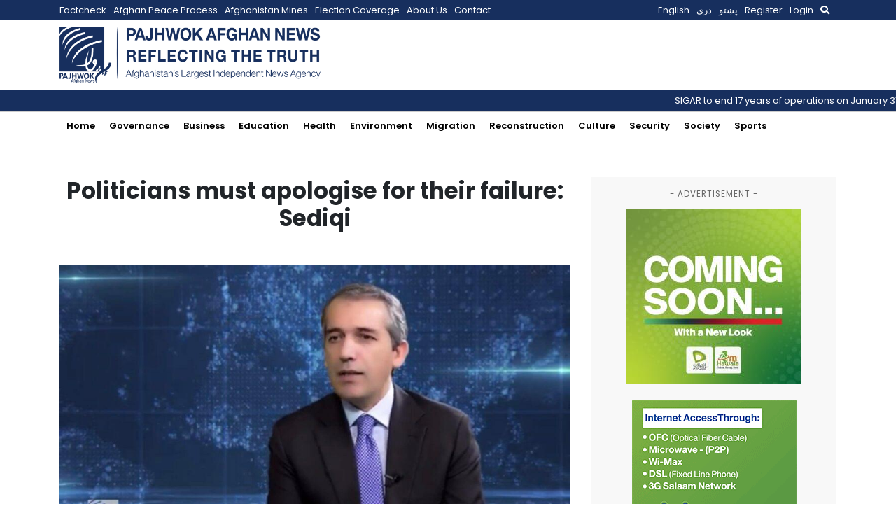

--- FILE ---
content_type: text/html; charset=utf-8
request_url: https://www.google.com/recaptcha/api2/aframe
body_size: 268
content:
<!DOCTYPE HTML><html><head><meta http-equiv="content-type" content="text/html; charset=UTF-8"></head><body><script nonce="eByocHrMSKk5AslkJuHrYg">/** Anti-fraud and anti-abuse applications only. See google.com/recaptcha */ try{var clients={'sodar':'https://pagead2.googlesyndication.com/pagead/sodar?'};window.addEventListener("message",function(a){try{if(a.source===window.parent){var b=JSON.parse(a.data);var c=clients[b['id']];if(c){var d=document.createElement('img');d.src=c+b['params']+'&rc='+(localStorage.getItem("rc::a")?sessionStorage.getItem("rc::b"):"");window.document.body.appendChild(d);sessionStorage.setItem("rc::e",parseInt(sessionStorage.getItem("rc::e")||0)+1);localStorage.setItem("rc::h",'1769677174390');}}}catch(b){}});window.parent.postMessage("_grecaptcha_ready", "*");}catch(b){}</script></body></html>